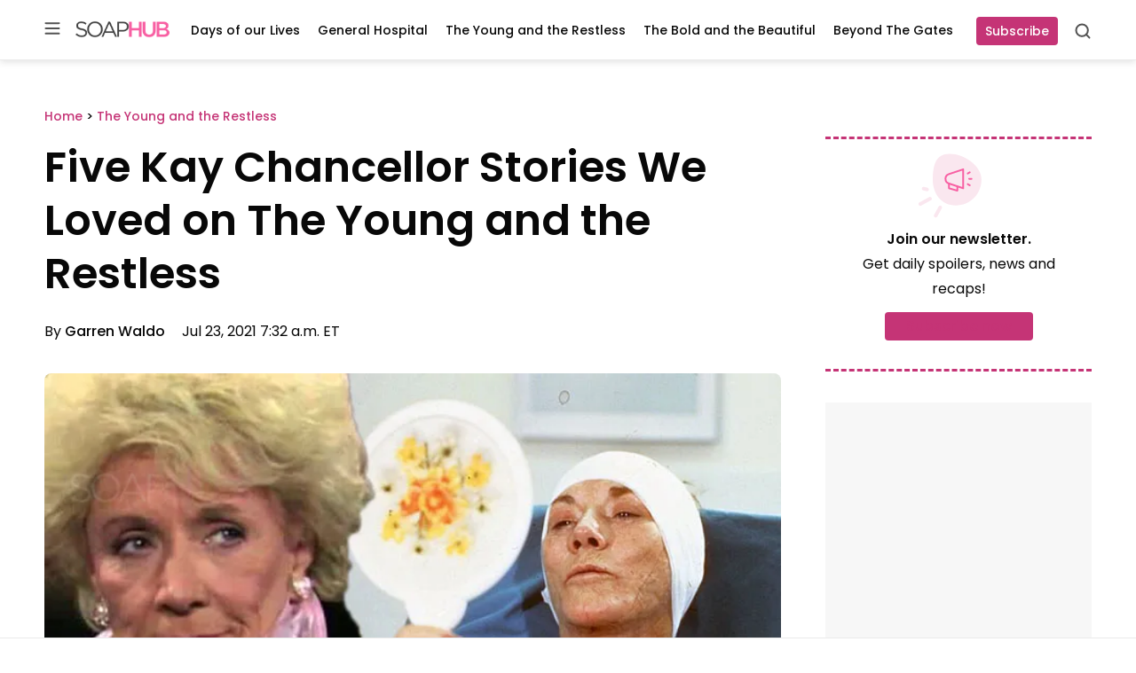

--- FILE ---
content_type: application/javascript; charset=utf-8
request_url: https://fundingchoicesmessages.google.com/f/AGSKWxUHneSE1EMHa2K4MPif75Xo0FKCs8Z2VX6x7c7VIGTAEFXSRuf4iyyPtcm4-ovDvonGVdWYnfgYBbPZOMJulxrbwl7F-PpHGzKXSWOxaEbWnB7q9dsQW4XNmuB7LMrWpTFtrU9hSKsu_dlgH_QTpczQfs0fTGnbj9ziKR8B8WgNrxUBDb_bTj87ba6Y/__adssource./park_html_functions_general.js/adshow-/pubads./pagead/conversion.
body_size: -1293
content:
window['e806a12d-620f-432f-87f3-465a08dec4d8'] = true;